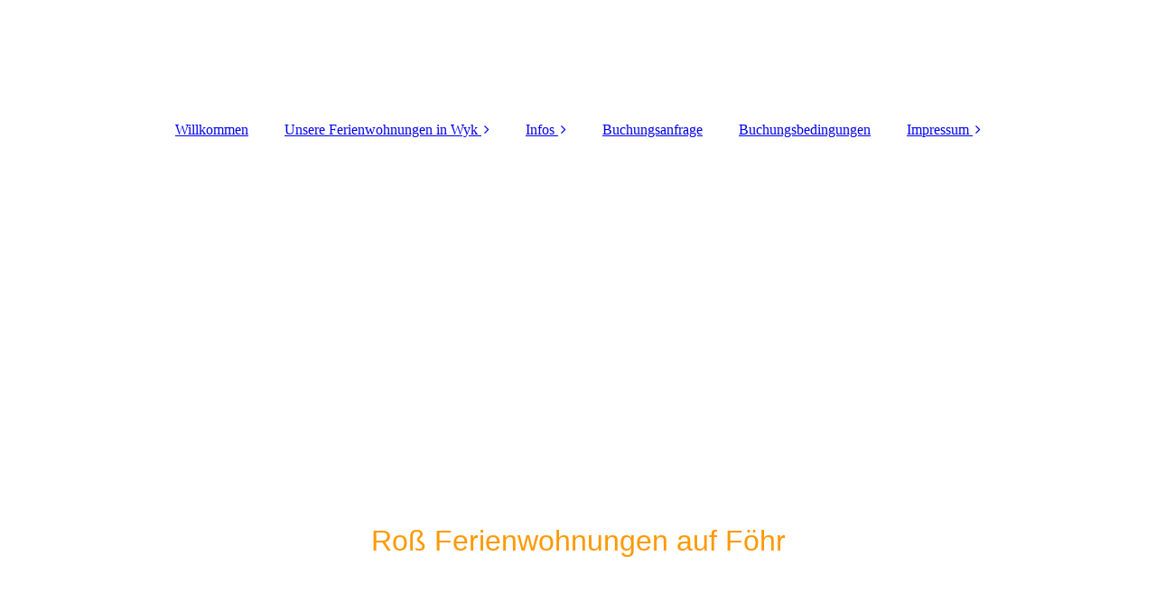

--- FILE ---
content_type: text/html; charset=utf-8
request_url: http://ross-ferienwohnungen-foehr.com/Impressum/Beherbungsvertrag
body_size: 24782
content:
<!DOCTYPE html><html lang="de"><head><meta http-equiv="Content-Type" content="text/html; charset=UTF-8"><title>Roß Ferienwohnungen Wyk - Beherbungsvertrag</title><meta name="description" content="Wir bieten Ihnen unsere 3 Ferienwohnungen in Wyk auf Föhr an. Die Wohnung Sylt ist für 2-6 , die Wohnung Föhr für 2-4 und die Wohnung Amrum für 1-2 Personen."><meta name="keywords" content="Wyk, Föhr, Ferienwohnung, Roß, Wohnung Sylt, Wohnung Föhr, Wohnung Amrum"><link href="https://ross-ferienwohnungen-foehr.com/Impressum/Beherbungsvertrag" rel="canonical"><meta content="Roß Ferienwohnungen Wyk - Beherbungsvertrag" property="og:title"><meta content="website" property="og:type"><meta content="https://ross-ferienwohnungen-foehr.com/Impressum/Beherbungsvertrag" property="og:url"><script>
              window.beng = window.beng || {};
              window.beng.env = {
                language: "en",
                country: "US",
                mode: "deploy",
                context: "page",
                pageId: "000002794489",
                skeletonId: "",
                scope: "HTO01FLQYPEQ",
                isProtected: false,
                navigationText: "Beherbungsvertrag",
                instance: "1",
                common_prefix: "https://homepagedesigner.telekom.de",
                design_common: "https://homepagedesigner.telekom.de/beng/designs/",
                design_template: "oem/cm_dux_083_2",
                path_design: "https://homepagedesigner.telekom.de/beng/designs/data/oem/cm_dux_083_2/",
                path_res: "https://homepagedesigner.telekom.de/res/",
                path_bengres: "https://homepagedesigner.telekom.de/beng/res/",
                masterDomain: "",
                preferredDomain: "",
                preprocessHostingUri: function(uri) {
                  
                    return uri || "";
                  
                },
                hideEmptyAreas: false
              };
            </script><script xmlns="http://www.w3.org/1999/xhtml" src="https://homepagedesigner.telekom.de/cm4all-beng-proxy/beng-proxy.js">;</script><link xmlns="http://www.w3.org/1999/xhtml" rel="stylesheet" href="https://homepagedesigner.telekom.de/.cm4all/e/static/3rdparty/font-awesome/css/font-awesome.min.css"></link><link rel="stylesheet" type="text/css" href="//homepagedesigner.telekom.de/.cm4all/res/static/libcm4all-js-widget/3.89.7/css/widget-runtime.css"/>

<link rel="stylesheet" type="text/css" href="//homepagedesigner.telekom.de/.cm4all/res/static/beng-editor/5.3.130/css/deploy.css"/>

<link rel="stylesheet" type="text/css" href="//homepagedesigner.telekom.de/.cm4all/res/static/libcm4all-js-widget/3.89.7/css/slideshow-common.css"/>

<script src="//homepagedesigner.telekom.de/.cm4all/res/static/jquery-1.7/jquery.js">;</script><script src="//homepagedesigner.telekom.de/.cm4all/res/static/prototype-1.7.3/prototype.js">;</script><script src="//homepagedesigner.telekom.de/.cm4all/res/static/jslib/1.4.1/js/legacy.js">;</script><script src="//homepagedesigner.telekom.de/.cm4all/res/static/libcm4all-js-widget/3.89.7/js/widget-runtime.js">;</script>

<script src="//homepagedesigner.telekom.de/.cm4all/res/static/libcm4all-js-widget/3.89.7/js/slideshow-common.js">;</script>

<script src="//homepagedesigner.telekom.de/.cm4all/res/static/beng-editor/5.3.130/js/deploy.js">;</script>

<link href="https://homepagedesigner.telekom.de/.cm4all/designs/static/oem/cm_dux_083_2/1769040161.0616338/css/main.css" rel="stylesheet" type="text/css"><meta name="viewport" content="width=device-width, initial-scale=1"><link href="https://homepagedesigner.telekom.de/.cm4all/designs/static/oem/cm_dux_083_2/1769040161.0616338/css/responsive.css" rel="stylesheet" type="text/css"><link href="https://homepagedesigner.telekom.de/.cm4all/designs/static/oem/cm_dux_083_2/1769040161.0616338/css/cm-templates-global-style.css" rel="stylesheet" type="text/css"><script type="text/javascript" src="https://homepagedesigner.telekom.de/.cm4all/designs/static/oem/cm_dux_083_2/1769040161.0616338/js/effects.js"></script><script type="text/javascript" src="https://homepagedesigner.telekom.de/.cm4all/designs/static/oem/cm_dux_083_2/1769040161.0616338/js/cm_template-focus-point.js"></script><link href="/.cm4all/handler.php/vars.css?v=20250909192615" type="text/css" rel="stylesheet"><style type="text/css">.cm-logo {background-image: url("/.cm4all/sysdb.iproc/keyvisuals/03b4127050f8b5a5dd4463d99095a47e.jpg/scale_0_0/03b4127050f8b5a5dd4463d99095a47e.jpg");background-position: 50% 50%;
background-size: 100% auto;
background-repeat: no-repeat;
      }</style><script type="text/javascript">window.cmLogoWidgetId = "CMTOI_cm4all_com_widgets_Logo_15262936";
            window.cmLogoGetCommonWidget = function (){
                return new cm4all.Common.Widget({
            base    : "/Impressum/Beherbungsvertrag",
            session : "",
            frame   : "",
            path    : "CMTOI_cm4all_com_widgets_Logo_15262936"
        })
            };
            window.logoConfiguration = {
                "cm-logo-x" : "50%",
        "cm-logo-y" : "50%",
        "cm-logo-v" : "2.0",
        "cm-logo-w" : "100%",
        "cm-logo-h" : "auto",
        "cm-logo-di" : "reseller/1000003/telekom_24_558",
        "cm-logo-u" : "public-service://0/",
        "cm-logo-k" : "/.cm4all/sysdb/keyvisuals/03b4127050f8b5a5dd4463d99095a47e.jpg",
        "cm-logo-bc" : "",
        "cm-logo-ln" : "",
        "cm-logo-ln$" : "",
        "cm-logo-hi" : false
        ,
        _logoBaseUrl : "\/.cm4all\/sysdb.iproc\/keyvisuals\/03b4127050f8b5a5dd4463d99095a47e.jpg\/scale_0_0\/",
        _logoPath : "03b4127050f8b5a5dd4463d99095a47e.jpg"
        };
          jQuery(document).ready(function() {
            var logoElement = jQuery(".cm-logo");
            logoElement.attr("role", "img");
            logoElement.attr("tabindex", "0");
            logoElement.attr("aria-label", "logo");
          });
        </script><link rel="icon" href="data:;base64,iVBORw0KGgo="/><style id="cm_table_styles"></style><style id="cm_background_queries"></style></head><body ondrop="return false;" class=" device-desktop cm-deploy cm-deploy-342 cm-deploy-4x"><div class="cm-background" data-cm-qa-bg="image"></div><div class="cm-background-video" data-cm-qa-bg="video"></div><div class="cm-background-effects" data-cm-qa-bg="effect"></div><div class="page_wrapper cm-templates-container"><header><div class="head_wrapper"><div class="cm_can_be_empty cm-logo" id="logo"></div></div><nav class="mobile_navigation"><a href="javascript:void(0);"></a></nav><nav class="navigation_wrapper cm_with_forcesub" id="cm_navigation"><ul id="cm_mainnavigation"><li id="cm_navigation_pid_2794506"><a title="Willkommen" href="/Willkommen" class="cm_anchor">Willkommen</a></li><li id="cm_navigation_pid_2794505" class="cm_has_subnavigation"><a title="Unsere Ferienwohnungen in Wyk" href="/Unsere-Ferienwohnungen-in-Wyk" class="cm_anchor">Unsere Ferienwohnungen in Wyk</a><ul class="cm_subnavigation" id="cm_subnavigation_pid_2794505"><li id="cm_navigation_pid_2794504"><a title="Wohnung Sylt" href="/Unsere-Ferienwohnungen-in-Wyk/Wohnung-Sylt" class="cm_anchor">Wohnung Sylt</a></li><li id="cm_navigation_pid_2794501"><a title="Bildergalerien" href="/Unsere-Ferienwohnungen-in-Wyk/Bildergalerien" class="cm_anchor">Bildergalerien</a></li><li id="cm_navigation_pid_2794500"><a title="Preise" href="/Unsere-Ferienwohnungen-in-Wyk/Preise" class="cm_anchor">Preise</a></li></ul></li><li id="cm_navigation_pid_2794496" class="cm_has_subnavigation"><a title="Infos" href="/Infos" class="cm_anchor">Infos</a><ul class="cm_subnavigation" id="cm_subnavigation_pid_2794496"><li id="cm_navigation_pid_2794495"><a title="Anreise" href="/Infos/Anreise" class="cm_anchor">Anreise</a></li><li id="cm_navigation_pid_2794494"><a title="Freizeitangebot" href="/Infos/Freizeitangebot" class="cm_anchor">Freizeitangebot</a></li><li id="cm_navigation_pid_2794493"><a title="Links" href="/Infos/Links" class="cm_anchor">Links</a></li></ul></li><li id="cm_navigation_pid_2794492"><a title="Buchungsanfrage" href="/Buchungsanfrage" class="cm_anchor">Buchungsanfrage</a></li><li id="cm_navigation_pid_2794491"><a title="Buchungsbedingungen" href="/Buchungsbedingungen" class="cm_anchor">Buchungsbedingungen</a></li><li id="cm_navigation_pid_2794490" class="cm_current cm_has_subnavigation"><a title="Impressum" href="/Impressum" class="cm_anchor">Impressum</a><ul class="cm_subnavigation" id="cm_subnavigation_pid_2794490"><li id="cm_navigation_pid_2794489" class="cm_current"><a title="Beherbungsvertrag" href="/Impressum/Beherbungsvertrag" class="cm_anchor">Beherbungsvertrag</a></li><li id="cm_navigation_pid_3958706"><a title="Datenschutzerklärung" href="/Impressum/Datenschutzerklaerung" class="cm_anchor">Datenschutzerklärung</a></li></ul></li></ul></nav><div class="cm-template-keyvisual__media cm_can_be_empty cm-kv-0" id="keyvisual"><div class="title_wrapper cm-templates-title-container cm_can_be_empty"><div class="title cm-templates-heading__title cm_can_be_empty" id="title" style="visibility:visible;"><br><span style='font-family: "Kaushan Script", sans-serif; color: #ff9900; font-size: xx-large;'>Roß Ferienwohnungen auf Föhr</span><br> </div><div class="subtitle cm-templates-heading__subtitle cm_can_be_empty" id="subtitle" style="visibility:visible;"></div></div></div></header><div class="cm-template-content content_wrapper"><main class="cm-template-content__main design-content design_content cm-templates-text" id="content_main" data-cm-hintable="yes"><p> </p><h1> <span style="font-size: 16px; font-family: Roboto, sans-serif;">Beherbergungsvertrag</span></h1><p><br></p><p> </p><h3>Mit der Buchung Ihres Ferienquartiers wird ein sogenannter Beherbergungsvertrag abgeschlossen. Sofern mit dem Gastgeber nichts anderes vereinbart wird,  ergeben sich daraus im Einzelnen folgende Rechte und Pflichten für Sie und Ihren Gastgeber:</h3><p><br> </p><h3>Gastaufnahmebedingungen für Beherbergungsleistungen</h3><p>Sehr geehrter Gast,</p><p>wir freuen uns, dass Sie sich für einen Aufenthalt bei uns auf der Nordseeinsel Föhr entschieden haben. Die nachfolgenden Gastaufnahmebedingungen enthalten Regelungen für das Vertragsverhältnis zwischen Ihnen und dem Beherbergungsbetrieb (folgend BHB abgekürzt). Beherbergungsverträge können durch eine Vermittlungsstelle als Vermittler oder mit dem Beherbergungsbetrieb direkt zustande kommen. Die nachstehenden Regelungen werden, sofern wirksam einbezogen, Vertragsbestandteile des zwischen Ihnen und dem Beherbergungsbetrieb geschlossenen Beherbergungsverträge. Lesen Sie dies Bedingung bitte daher sorgfältig durch:</p><p><br> </p><p>1. Abschluss des Beherbergungsvertrages, Stellung der Vermittlungsstelle</p><p>1.1 Mit der Buchung bietet der Gast dem Beherbergungsbetrieb (BHB) oder der Vermittlungsstelle als Vermittler des BHB den Abschluss eines Beherbergungsvertrags an. Die Buchung sollte bevorzugt schriftlich, telefonisch, per Telefax oder über das Internet vorgenommen werden, kann aber auch mündlich erfolgen.</p><p>1.2 Der Beherbergungsvertrag mit dem BHB kommt mit der Buchungsbestätigung zustande. Die Bestätigung erfolgt durch den BHB oder durch die Vermittlungsstelle als Vertreterin des BHB.Sie bedarf keiner bestimmten Form.</p><p>1.3 Die Buchung erfolgt durch den buchenden Gast auch für alle in der Buchung mit aufgeführten Personen, für deren Vertragsverpflichtungen der buchende Gast wie für seine eigenen Verpflichtungen einsteht, sofern er eine entsprechende gesonderte Verpflichtung durch ausdrückliche und gesonderte Erklärung übernommen hat.</p><p><br> </p><p>2. Reservierungen</p><p>2.1 Eine verbindliche Reservierung, die ein kostenloses Rücktrittsrecht des Gastes begründet, besteht nur, wenn dies zwischen dem Gast und dem BHB oder der Vermittlungsstelle als Vertreterin des BHB ausdrücklich vereinbart wurde Ist eine solche Vereinbarung nicht getroffen worden, so führt eine Reservierung bei Annahme durch den BHB oder die Vermittlungsstelle als Vertreterin des BHB grundsätzlich zum Vertragsschluss.</p><p>2.2 Ist eine unverbindliche Reservierung ausdrücklich vereinbart, so ist der Gast verpflichtet, dem BHB oder der Vermittlungsstelle bis zum vereinbarten Zeitpunkt mitzuteilen, dass die Reservierung als verbindliche Buchung gemäß Ziffer 1.1 behandelt werden soll. Erfolgt keine Mitteilung, so entfällt die Reservierung ohne weitere Benachrichtungspflicht des BHB oder der Vermittlungsstelle.</p><p><br> </p><p>3. Leistungen und Preise</p><p>3.1 Für den Umfang der vom BHB vertraglich geschuldeten Leistungen sind die im Buchungsangebot (Katalog, Internetseite, Gastgeberverzeichnis etc.) ausgeschriebenen, sowie hierauf Bezug nehmenden Angaben in der Buchungsbestätigung maßgeblich.</p><p>3.2 Die angegebenen Preise sind Endpreise und schließen alle Nebenkosten ein, soweit nichts anderes ausdrücklich vereinbart ist. Gesondert anfallen und ausgewiesen sein können Kurtaxe oder Fremdenverkehrsabgaben sowie Entgelt für Leistungen, bei denen eine verbrauchsabhängige Abrechnung in der Buchungsgrundlage angegeben oder gesondert vereinbart ist (z.B. Strom, Gas, Wasser) sowie für Wahl- und Zusatzleistungen.</p><p><br> </p><p>4. Bezahlung</p><p>4.1 Bei Buchung ist eine Anzahlung von 20 % des Gesamtpreises 2 Wochen nach der Buchung, der Restbetrag 4 Wochen vor Anreise auf das in der Buchungsbestätigung angegebene Konto des BHB zu zahlen. Eine Buchungsgebühr fällt nicht an.</p><p>4.2 Bei Buchungen, die kürzer als 8 Wochen vor Aufenthaltsbeginn erfolgen, ist der Gesamtpreis sofort zu entrichten.</p><p>4.3 Wird die Zahlung des Gesamtpreises nicht fristgerecht geleistet, ist der BHB nach erfolgloser Mahnung berechtigt, vom Vertrag zurückzutreten und Schadensersatz zu verlangen.</p><p><br> </p><p><br></p><p><br> </p><p>6. Obliegenheiten des Gasts / Reklamationen</p><p>6.1 Der Gast ist verpflichtet, dem BHB Mängel der Beherbergungsleistung oder der sonstigen vertraglichen Leistungen unverzüglich anzuzeigen.Die Mängelanzeige erfolgt bitte ausschließlich gegenüber dem BHB. Dieser wird bemüht sein, unverzüglich Abhilfe zu schaffen.</p><p>6.2 Eine Kündigung des Beherbergungsvertrages durch den Gast ist nur zulässig, wenn der Mangel erheblich ist und nach Ablauf einer vom Gast gesetzten angemessenen Frist keine zumutbare Abhilfe durch den BHB erfolgt ist.</p><p>6.3 Ansprüche des Gastes entfallen nur dann nicht, wenn die dem Gast abliegende Mängelanzeige ohne Verschulden des Gastes unterbleibt oder eine Abhilfe unmöglich ist oder vom BHB verweigert wird.</p><p>6.4 Die Unterkunft darf nur mit der mit dem BHB vereinbarten Personenzahl belegt werden. eine Überbelegung kann das Recht des BHB zur sofortigen Kündigung des Vertrages und/oder einer angemessenen Mehrvergütung begründen.</p><p>6.5 Der Gast ist verpflichtet, bei eventuell auftretenden Mängeln oder Leistungsstörungen alles ihm Zumutbare zu tun, um zu einer Behebung der Störung beizutragen und eventuelle Schäden so gering wie möglich zu halten.</p><p>6.6 Die Mitnahme von Haustieren, gleich welcher Art, ist nur nach ausdrücklicher Vereinbarung mit dem BHB und, im Falle einer solchen Vereinbarung, nur im Rahmen der zu Art und Größe des Tieres gemachten Angaben gestattet.</p><p><br> </p><p>7. Haftung des BHB und der Vermittlungsstelle</p><p>7.1 Die vertragliche Haftung des BHB für Schäden, die nicht Körperschäden sind (einschließlich der Schäden wegen Verletzung vor- , neben- und nachvertraglicher Pflichten) ist auf den dreifachen Beherbergungspreis beschränkt. Dies gilt, soweit ein Schaden des Gastes vom BHB weder vorsätzlich noch grob fahrlässig herbeigeführt wurde, oder ein dem Gast entstandener Schaden allein durch das Verschulden eines Leistungsträgers herbeigeführt wurde.</p><p>7.2 Eine etwaige Gastwirtshaftung des BHB für eingebrachte Sachen gemäß §§ 701 ff. BGB bleibt durch diese Regelung unberührt.</p><p>7.3 Die Vermittlungsstelle haftet ausschließlich für eventuelle eigene Fehler von ihr und ihren Erfüllungsgehilfen bei der Vermittlung (z.B. Weitergabe falscher Daten, Unterlassen der Weitergabe wichtiger Informationen). Für die Erbringung der gebuchten Leistung selbst und eventuelle Mängel in der Leistungserringung haftet ausschließlich der BHB.</p><p><br> </p><p>8. An- und Abreisezeiten</p><p>8.1 Soweit nichts anderes vereinbart ist, steht die gebuchte Unterkunft ab 16 Uhr des Abreisetages zur Verfügung.</p><p>8.2. Bei einer Ankunft nach diesem Zeitpunkt ist der Gast verpflichtet, den BHB hiervon rechtzeitig zu unterrichten. Unterbleibt dies, ist der BHB berechtigt, die Unterkunft bei einer einzelnen Übernachtung 2 Stunden nach dem vereinbarten Bereitstellungstermin, bei mehr als einer Übernachtung am Folgetag nach 12 Uhr anderweitig zu belegen.</p><p>8.3 Soweit nichts anderes vereinbart ist, ist die Unterkunft am Abreisetag bitte bis 10 Uhr zu räumen.</p><p><br> </p><p>9. Verjährung und Hemmung von Ansprüchen des Gastes</p><p>9.1. Ansprüche des Gastes gegenüber dem BHB aus dem Beherbergungsvertrag und gegenüber der Vermittlungsstelle aus dem Vermittlungsvertrag, gleich aus welchem Rechtsgrund, mit Ausnahme der Ansprüche des Gastes aus unerlaubter Handlung, verjähren nach einem Jahr.</p><p>9.2 Die Verjährung beginnt mit dem Schluss des Jahres, in dem der Anspruch entstanden ist und der Gast von Umständen, die den Anspruch gegenüber dem BHB oder der Vermittlungsstelle als Schuldner begründen, Kenntnis erlangt oder ohne grobe Fahrlässigkeit erlangen müsste.</p><p>9.3 Schweben zwischen dem Gast und dem BHB, bzw. der Vermittlungsstelle Verhandlungen über geltend gemachte Ansprüche oder die den Anspruch begründenden Umstände, so ist die Verjährung gehemmt bis der Gast oder der BHB, bzw. die Vermittlungsstelle die Fortsetzung der Verhandlungen verweigert. Die vorgezeichnete Verjährungsfrist von einem Jahr tritt frühestens 3 Monate nach dem Ender der Hemmung ein.</p><p><br> </p><p>10. Rechtswahl und Gerichtsstand</p><p>10.1 Der Gast kann den BHB nur an dessen Sitz verklagen.</p><p>10.2 Auf das gesamte Rechts- und Vertragsverhältnis zwischen dem BHB und Gästen, die keinen allgemeinen Wohn- oder Geschäftssitz in Deutschland haben, findet ausschließlich deutsches Recht Anwendung.</p><p>10.3 Ansonsten ist für Klagen des BHB gegen den Gast der Wohnsitz des Gastes maßgebend, es sei denn, die Klage richtet sich gegen Vollkaufleute, juristische Personen des öffentlichen oder privaten Rechts oder Personen, die Ihren Wohnsitz oder gewöhnlichen Aufenthaltsort im Ausland haben, oder deren Wohnsitz oder gewöhnlicher Aufenthalt im Zeitpunkt der Klageerhebung nicht bekannt ist. In diesen Fällen ist die Sicht des BHB maßgebend.</p><p><br> </p><p>c Urheberrechtlich geschützt. Nordsee-Tourismus-Service GmbH 2008-2009</p><p> </p><div id="cm_bottom_clearer" style="clear: both;" contenteditable="false"></div></main><div class="sidebar_wrapper cm-templates-sidebar-one cm_can_be_empty"><aside class="sidebar cm_can_be_empty" id="widgetbar_page_1" data-cm-hintable="yes"><p> </p></aside><aside class="sidebar cm_can_be_empty" id="widgetbar_site_1" data-cm-hintable="yes"><h2 class="cm-h1"><span style='font-family: "Kaushan Script", sans-serif; color: #993300; font-size: medium;'><strong>Kontakt: </strong> </span></h2><p><br></p><p>Beate &amp; Gerd Roß</p><p>Petalumaweg 4a</p><p>25938 Alkersum</p><p><br></p><p>Tel.: <a href="tel:+49%20(0)151%C2%A021502652" target="_blank" rel="noreferrer noopener" class="cm_anchor">+49 (0)151 21502652</a> </p><p>oder <a href="tel:04681/%207483680" target="_blank" rel="noreferrer noopener" class="cm_anchor">04681/ 7483680</a></p><p><br></p><p><span style="background-color: rgba(128, 128, 128, 0.047);">Mail:</span> </p><p><span style="font-size: 13px; font-family: Roboto, sans-serif;">Ferienwohnung-Wyk@t-online.de</span></p><p> </p><p><br></p><p><span style='color: #800000; font-size: 16px; font-family: "Kaushan Script", sans-serif;'>Freie Zeiten?</span></p><p>Teilen wir Ihnen gerne tagesaktuell auf Anfrage mit!</p><p><br></p><p><span style='font-family: "Kaushan Script", sans-serif; color: #993300; font-size: medium;'><a href="/Buchungsanfrage" class="cm_anchor">Zur Buchungsanfrage</a> </span></p><p> </p></aside></div></div><div class="footer_wrapper cm-templates-footer cm_can_be_empty"><footer class="cm_can_be_empty" id="footer" data-cm-hintable="yes"><p style="text-align: right;"> © Roß Ferienwohnungen auf Föhr       </p></footer></div></div><script type="text/javascript" src="https://homepagedesigner.telekom.de/.cm4all/designs/static/oem/cm_dux_083_2/1769040161.0616338/js/cm-templates-global-script.js"></script><div class="cm_widget_anchor"><a name="TKOMSI_cm4all_com_widgets_CookiePolicy_20432873" id="widgetanchor_TKOMSI_cm4all_com_widgets_CookiePolicy_20432873"><!--cm4all.com.widgets.CookiePolicy--></a></div><script data-tracking="true" data-cookie-settings-enabled="false" src="https://homepagedesigner.telekom.de/.cm4all/widgetres.php/cm4all.com.widgets.CookiePolicy/show.js?v=3.3.29" defer="defer" id="cookieSettingsScript"></script><noscript ><div style="position:absolute;bottom:0;" id="statdiv"><img alt="" height="1" width="1" src="https://homepagedesigner.telekom.de/.cm4all/_pixel.img?site=1633638-SCZM7Q4z&amp;page=pid_2794489&amp;path=%2FImpressum%2FBeherbungsvertrag&amp;nt=Beherbungsvertrag"/></div></noscript><script  type="text/javascript">//<![CDATA[
            document.body.insertAdjacentHTML('beforeend', '<div style="position:absolute;bottom:0;" id="statdiv"><img alt="" height="1" width="1" src="https://homepagedesigner.telekom.de/.cm4all/_pixel.img?site=1633638-SCZM7Q4z&amp;page=pid_2794489&amp;path=%2FImpressum%2FBeherbungsvertrag&amp;nt=Beherbungsvertrag&amp;domain='+escape(document.location.hostname)+'&amp;ref='+escape(document.referrer)+'"/></div>');
        //]]></script><script type="application/x-cm4all-cookie-consent" data-code=""></script><div style="display: none;" id="keyvisualWidgetVideosContainer"></div><style type="text/css">.cm-kv-0 {
background-color: transparent;
background-image: none;
background-position: 0px -192px;
background-size: 940px 624px;
background-repeat: no-repeat;
}
</style><style type="text/css">
			#keyvisual {
				overflow: hidden;
			}
			.kv-video-wrapper {
				width: 100%;
				height: 100%;
				position: relative;
			}
			</style><script type="text/javascript">
				jQuery(document).ready(function() {
					function moveTempVideos(slideshow, isEditorMode) {
						var videosContainer = document.getElementById('keyvisualWidgetVideosContainer');
						if (videosContainer) {
							while (videosContainer.firstChild) {
								var div = videosContainer.firstChild;
								var divPosition = div.className.substring('cm-kv-0-tempvideo-'.length);
								if (isEditorMode && parseInt(divPosition) > 1) {
									break;
								}
								videosContainer.removeChild(div);
								if (div.nodeType == Node.ELEMENT_NODE) {
									var pos = '';
									if (slideshow) {
										pos = '-' + divPosition;
									}
									var kv = document.querySelector('.cm-kv-0' + pos);
									if (kv) {
										if (!slideshow) {
											var wrapperDiv = document.createElement("div"); 
											wrapperDiv.setAttribute("class", "kv-video-wrapper");
											kv.insertBefore(wrapperDiv, kv.firstChild);
											kv = wrapperDiv;
										}
										while (div.firstChild) {
											kv.appendChild(div.firstChild);
										}
										if (!slideshow) {
											break;
										}
									}
								}
							}
						}
					}

					function kvClickAction(mode, href) {
						if (mode == 'internal') {
							if (!window.top.syntony || !/_home$/.test(window.top.syntony.bifmState)) {
								window.location.href = href;
							}
						} else if (mode == 'external') {
							var a = document.createElement('a');
							a.href = href;
							a.target = '_blank';
							a.rel = 'noreferrer noopener';
							a.click();
						}
					}

					var keyvisualElement = jQuery("[cm_type=keyvisual]");
					if(keyvisualElement.length == 0){
						keyvisualElement = jQuery("#keyvisual");
					}
					if(keyvisualElement.length == 0){
						keyvisualElement = jQuery("[class~=cm-kv-0]");
					}
				
						keyvisualElement.attr("role", "img");
						keyvisualElement.attr("tabindex", "0");
						keyvisualElement.attr("aria-label", "hauptgrafik");
					
					moveTempVideos(false, false);
					var video = document.querySelector('#keyvisual video');
					if (video) {
						video.play();
					}
				
			});
		</script></body></html>
